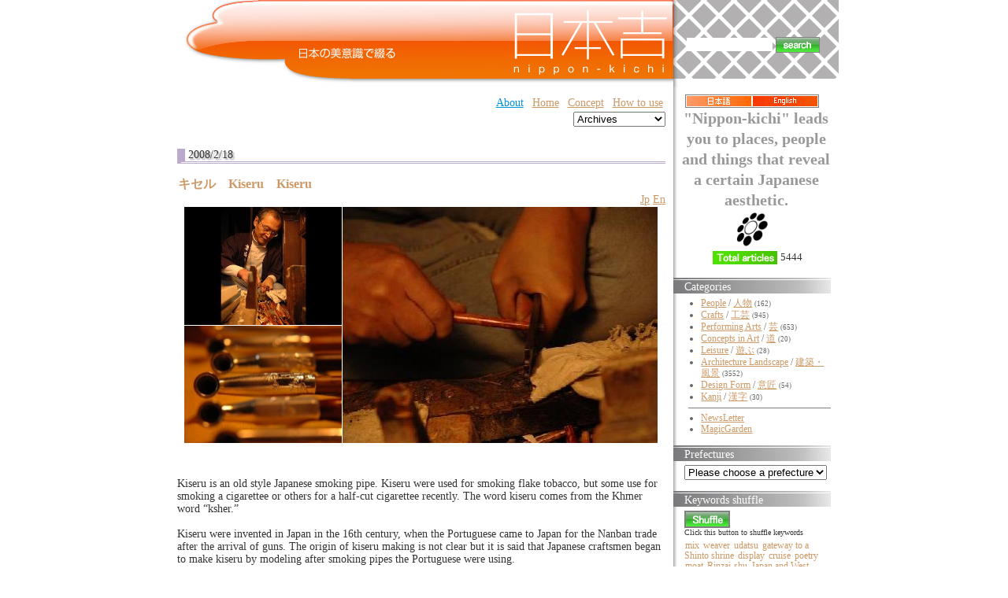

--- FILE ---
content_type: text/html;charset=UTF-8
request_url: https://nippon-kichi.jp/article_list.do;jsessionid=EA50718123FD262E37D16792393E56CD?p=5057&ml_lang=en
body_size: 55431
content:











































































	
	
	
	
	
	
	
	
	
	

	
	
	
	
	
	
	
	
	

	
	

	
	
	
	
	
	
	
	
	
	
	
	
	
	
	
	
	
	
	
	

	





	











	
	


	


<!DOCTYPE HTML PUBLIC "-//W3C//DTD HTML 4.01 Transitional//EN" "http://www.w3.org/TR/html4/loose.dtd">
<html lang="ja">
<head>
<meta http-equiv="content-type" content="text/html; charset=UTF-8" />
<meta http-equiv="content-language" content="ja" />
<meta name="robots" content="index,follow" />
<meta name="keywords" content="news, technology, headlines, SE, geek, geeks, hacker, hackers, linux, software, download, downloads, free, community, mp3, forum, forums, bulletin, board, boards, bbs, php, survey, poll, polls, kernel, comment, comments, portal, odp, open, source, opensource, FreeSoftware, gnu, gpl, license, Unix, *nix, mysql, sql, database, databases, web site, weblog, guru, module, modules, theme, themes, cms, content management" />
<meta name="description" content="「日本吉」に掲載する情報は、風景、建物、伝統の技、匠、
実用品から装飾品、人間国宝、世界遺産から新しい提案まで、
日本の美意識を含むものならば、幅広く対象にする予定です。
英語による表示切替を設置し、世界にも同時発信します。
掲載は、自薦他薦を問わず、個人から企業まで、
誰でも無料で参加していただけます。" />
<meta name="rating" content="general" />
<meta name="author" content="リンククラブ　Linkclub" />
<meta name="copyright" content="Copyright(c) 2001-2003" />
<meta name="verify-v1" content="4+Whelyg1UiW8CnozrZvYW5/QgJcSz0D/2q1uPp1scA=" />
<meta http-equiv="Content-Script-Type" content="text/javascript" />
<meta http-equiv="Content-Style-Type" content="text/css" />
<title>日本吉 - NIPPON-KICHI</title>
<link href="" rel="SHORTCUT ICON" />

<link rel="stylesheet" type="text/css" media="screen" href="/css/style.css" />





<script type="text/javascript">
var gaJsHost = (("https:" == document.location.protocol) ? "https://ssl." : "http://www.");
document.write(unescape("%3Cscript src='" + gaJsHost + "google-analytics.com/ga.js' type='text/javascript'%3E%3C/script%3E"));
</script>
<script type="text/javascript">
var pageTracker = _gat._getTracker("UA-1848740-1");
pageTracker._trackPageview();
</script>

<style type="text/css">
	.rightColumnHTML .blockTitle{
		margin-left : 0 ;
		margin-bottom : 5px ;
		background : white url(/img/default/front/rightMenu_back.jpg) repeat-y top left ;
		height : 16px ;
		padding-top : 4px ;
		padding-left : 1em ;
		color : white ;
		border : none ;
	}
	.rightColumnHTML .blockContent{
		padding-left : 1em ;
	}
	#centerRcolumn{
		/*検索窓部分*/
		padding-left : 1em ;
		padding-right : 1em ;
		font-size : 14px ;
		font-weight : bold ;
	}
	#centerRcolumn *{
		border : none ;
	}
</style>





















<style type="text/css">

	
	
	div.fntBk0{
		
			background : #FFFFFF
			
			;
		
		
		
		border-left: 8px dotted #FFFFFF ;
		border-right: 8px dotted #FFFFFF ;
		
	}

	
	
	div.fntBk1{
		
			background : #f3f3f2
			
			;
		
		
		
		border-left: 8px dotted #f3f3f2 ;
		border-right: 8px dotted #f3f3f2 ;
		
	}

	
	
	div.fntBk2{
		
			background : #FFFFFF
			
			;
		
		
		
		border-left: 8px dotted #FFFFFF ;
		border-right: 8px dotted #FFFFFF ;
		
	}

	
	
	div.fntBk3{
		
			background : #f3f3f2
			
			;
		
		
		
		border-left: 8px dotted #f3f3f2 ;
		border-right: 8px dotted #f3f3f2 ;
		
	}

	
	
	div.fntBk4{
		
			background : #FFFFFF
			
			;
		
		
		
		border-left: 8px dotted #FFFFFF ;
		border-right: 8px dotted #FFFFFF ;
		
	}

	
	
	div.fntBk5{
		
			background : #f3f3f2
			
			;
		
		
		
		border-left: 8px dotted #f3f3f2 ;
		border-right: 8px dotted #f3f3f2 ;
		
	}

	
	
	div.fntBk6{
		
			background : #FFFFFF
			
			;
		
		
		
		border-left: 8px dotted #FFFFFF ;
		border-right: 8px dotted #FFFFFF ;
		
	}

	
	
	div.fntBk7{
		
			background : #f3f3f2
			
			;
		
		
		
		border-left: 8px dotted #f3f3f2 ;
		border-right: 8px dotted #f3f3f2 ;
		
	}

</style>
</head>

<body>



<!-- EBiS tag version2.10 start -->
<script type="text/javascript">
<!--
if ( location.protocol == 'http:' ){
	strServerName = 'http://daikoku.ebis.ne.jp';
} else {
	strServerName = 'https://secure2.ebis.ne.jp/ver3';
}
cid = 'au3h5s2v'; 
pid='nipponKichi_p_5057-ml_lang_en';
m1id=''; a1id=''; o1id=''; o2id=''; o3id=''; o4id=''; o5id='';
var wStr="<scr" + "ipt type=\"text\/javascript\" src=\"" + strServerName + "\/ebis_tag.php?cid=" + cid + "&pid=" + pid + "&m1id=" + m1id + "&a1id=" + a1id + "&o1id=" + o1id + "&o2id=" + o2id + "&o3id=" + o3id + "&o4id=" + o4id + "&o5id=" + o5id + "\"><\/scr" + "ipt>";
document.write(wStr);
// -->
</script>
<noscript>
<img src="https://secure2.ebis.ne.jp/ver3/log.php?argument=au3h5s2v&ebisPageID=nipponKichi_p_5057-ml_lang_en&ebisMember=&ebisAmount=&ebisOther1=&ebisOther2=&ebisOther3=&ebisOther4=&ebisOther5=" width="0" height="0">
</noscript>
<!-- EBiS tag end -->



<table class="body" align="center" cellpadding="0" cellspacing="0">
	<tr>
		<td style="text-align : left ;">
		
		<!-- ヘッダ部分 -->
		
		
		
		<table width="850" cellpadding="0" cellspacing="0" border="0">
			<!-- TOPバナー部分 -->
			
<tr>
	<!-- 日本吉バナー -->
	<td rowspan="2" valign="top" align="right"><!-- /topBanner_back -->
	<h1><a href="/article_list.do;jsessionid=F97103041A3A2373D433403B08EF454E"><img
		src="/img/default/nipponKichiC_logo3.jpg"
		alt="NIPPON Kichi - 日本吉" border="0"></a></h1>
	</td>

	<!-- 全文検索エリア -->
	<td height="100"
		style="background : white url(/img/default/front/leftShadow-naname.gif);height : 100px ;"><!-- /leftShadow-naname.gif -->
	<div id="centerRcolumn">
	<div>
	<div class="blockTitle"></div>
	<div class="blockContent"><!-- 全文検索FORM -->
	<form name="searchform3" method="get" onsubmit="return false;">
	
	<input type="hidden" name="ml_lang" value="en">
	
	<div>
	<table>
		<tr>
			<td><input value="" 
				type="text" name="kdTxt" size="12" 
				ONKEYDOWN="searchKwdEvt(event)"/></td>
			<td><input type="image"
				src="/img/default/front/button_search.gif"
				alt="" style="border : 1px solid gray ;"
				onclick="javascript:searchKwd()"></td>
		</tr>
	</table>
	</div>
	</form>

	</div>
	</div>
	</div>
	</td>
</tr>
<tr>
	<td valign="bottom" height="10"
		style="background : white url(/img/default/front/rightTop-underMargin.gif) repeat-y ;"></td>
</tr>

						
			<tr>
				<!-- 記事エントリ★リスト★部分 -->
				<td valign="top" style="padding : 10px ;">
				<!-- top links -->
				
<form name="ymForm" method="get" action="/article_list.do;jsessionid=F97103041A3A2373D433403B08EF454E">
<div align="right">
<table class="toplink"><tr>
	
	<td><a class="blueA" href="http://www.linkclub.jp/about/" target="_blank">About</a></td><!-- About -->
	<td><a href="/;jsessionid=F97103041A3A2373D433403B08EF454E?hm=1&ml_lang=en">Home</a></td><!-- ホーム -->
	<td><a href="/concept.do;jsessionid=F97103041A3A2373D433403B08EF454E?ml_lang=en" target="_blank">Concept</a></td><!-- コンセプト -->
	<td><a href="/concept.do;jsessionid=F97103041A3A2373D433403B08EF454E?ml_lang=en#howToUse" target="_blank">How to use</a></td><!-- 使い方 -->
	<!-- <td><a href="/new_article.do;jsessionid=F97103041A3A2373D433403B08EF454E?ml_lang=en" target="_blank">Contribute</a></td> --><!-- 投稿（自薦他薦） -->
	<!-- <td><a href="http://www.linkclub.jp/nippon-kichi/mailmagForm.asp"
			target="_blank">Mail Magazine</a></td> --><!-- メルマガ希望 -->
	<!-- <td><a href="/complaint.do;jsessionid=F97103041A3A2373D433403B08EF454E?ml_lang=en" target="_blank">Contact</a></td> --><!-- お問合せ -->
</tr>

</table>
</div>
<div align="right">

<input value="en" name="ml_lang" type="hidden">

<select name="ym" onchange="ymFun();" class="cateSelect">
<option value="">Archives</option><!--月別アーカイブ-->

	
	
	
		
		
	
	<option value="Mon Sep 01 00:00:00 JST 2008"  >September 2008</option>

	
	
	
		
		
	
	<option value="200808"  >August 2008</option>

	
	
	
		
		
	
	<option value="200807"  >July 2008</option>

	
	
	
		
		
	
	<option value="200806"  >June 2008</option>

	
	
	
		
		
	
	<option value="200805"  >May 2008</option>

	
	
	
		
		
	
	<option value="200804"  >April 2008</option>

	
	
	
		
		
	
	<option value="200803"  >March 2008</option>

	
	
	
		
		
	
	<option value="200802"  >February 2008</option>

	
	
	
		
		
	
	<option value="200801"  >January 2008</option>

	
	
	
		
		
	
	<option value="200712"  >December 2007</option>

	
	
	
		
		
	
	<option value="200711"  >November 2007</option>

	
	
	
		
		
	
	<option value="200710"  >October 2007</option>

	
	
	
		
		
	
	<option value="200709"  >September 2007</option>

	
	
	
		
		
	
	<option value="200708"  >August 2007</option>

	
	
	
		
		
	
	<option value="200707"  >July 2007</option>

	
	
	
		
		
	
	<option value="200706"  >June 2007</option>

	
	
	
		
		
	
	<option value="200705"  >May 2007</option>

	
	
	
		
		
	
	<option value="200704"  >April 2007</option>

	
	
	
		
		
	
	<option value="200703"  >March 2007</option>

	
	
	
		
		
	
	<option value="200702"  >February 2007</option>

	
	
	
		
		
	
	<option value="200701"  >January 2007</option>

	
	
	
		
		
	
	<option value="200612"  >December 2006</option>

	
	
	
		
		
	
	<option value="200611"  >November 2006</option>

</select><!-- 月別アーカイブ -->
</div>
</form>


	
				
				
					


<!-- メイン部分の定義 -->
<div id="centercolumn">
	
	<div id="maincontent">
		<div id="wpMainContent">
			<h2>2008/2/18</h2>
			
































	
	
	










<div class="post">

	 <h3 class="storytitle" id="post-5057"><a href="/article_list.do;jsessionid=F97103041A3A2373D433403B08EF454E?p=5057&ml_lang=en" 
	 	rel="bookmark" title="Permanent Link: キセル　Kiseru　Kiseru">キセル　Kiseru　Kiseru</a></h3>
	
 	<input id="f0_0" value="キセル" type="hidden">
	<input id="f1_0" value="Kiseru" type="hidden">
	<input id="f2_0" value="Kiseru" type="hidden">
	 
	<div align="right">
		
		<a href="/article_list.do;jsessionid=F97103041A3A2373D433403B08EF454E?p=5057&ml_lang=jp">Jp</a>
		
		
		<a href="/article_list.do;jsessionid=F97103041A3A2373D433403B08EF454E?p=5057&ml_lang=en">En</a>
		
	</div>
	<div class="storycontent" style="margin : 0 ; padding : 0 ; ">
		<div align="center">
		
		










	





	
	




	
	




	
	











<table class="layoutSet_01"><tr><td>


	





	


	


























	



	

















	
































<table border="0" cellspacing="1" cellpadding="0">
	<tr>
		<td >
	<table border="0" cellspacing="0" cellpadding="0">
		<tr><td><img src="/kichiCnt/img/5057/5057_01_t.jpg" 
			onclick="imgPopUp('/kichiCnt/img/5057/5057_01_o.jpg')"
			width='200' height='150'></td></tr>
		<tr><td style="padding-top:1px"><img src="/kichiCnt/img/5057/5057_03_t.jpg" 
			onclick="imgPopUp('/kichiCnt/img/5057/5057_03_o.jpg')"
			width='200' height='149'></td></tr>
	</table></td>
		<td>
		<table border="0" cellspacing="0" cellpadding="0">
			<tr><td><img src="/kichiCnt/img/5057/5057_02_t.jpg" 
			onclick="imgPopUp('/kichiCnt/img/5057/5057_02_o.jpg')"
			width='400' height='300'></td></tr>
		</table>
	</td>
		<td >
	<table border="0" cellspacing="0" cellpadding="0">
		
		
		
	</table></td>
	</tr>
</table><br>
</td></tr></table>

		</div>
		<br clear="all">
		<p>
<div 

>
Kiseru is an old style Japanese smoking pipe. Kiseru were used for smoking flake tobacco, but some use for smoking a cigarettee or others for a half-cut cigarettee recently. The word kiseru comes from the Khmer word “ksher.”<br />
<br />
Kiseru were invented in Japan in the 16th century, when the Portuguese came to Japan for the Nanban trade after the arrival of guns. The origin of kiseru making is not clear but it is said that Japanese craftsmen began to make kiseru by modeling after smoking pipes the Portuguese were using.<br />
<br />
In the Edo period (1603-1868), when flake tobacco were extremely popular, kiseru were indispensable items for tobacco smokers. The kiseru was a kind of a status symbol and a fancy accessory. There were many kiseru in different sizes, length and shapes and of different materials. Tobacco smokers had their own favorite kiseru according to their finaccial positions. However, since extravagance was prohibited by the Tokugawa shogunate, only warriors, wealthy merchants, and prostitutes were allowed to use kiseru until the end of the Edo period.<br />

</div>
		
		

		<p align="right"> <a href="javascript:addFavor('5057','0')"><img src="/img/default/front/fav_en.gif" alt="Add this to Favorites" title="Add this to Favorites"></a></p><!--お気に入り-->

		<p></p>
		<p></p>
		<dl class="ADDRESS">
		
		
		
		
			<dt>name</dt>
			<dd>Kiseru</dd>
		
		
		
		
		</dl>
		<p></p>
		<p></p>
		<br clear="left" />
	</div>



	
	
		
	
	
		
	

	
	
		
	
	
		
	

	
	
		
	
	
		
	

	
	
		
	
	
		
	

	
	
		
	
	

	
	
		
	
	

	
	
		
	
	
		
	

	
	
		
	
	
		
	

	
	
		
	
	
		
	

	
	
		
	
	
		
	

	
	
		
	
	
		
	

	
	
		
	
	
		
	


	


	
	
	<form id="searchMKform" method="post">
	<div class="meta" name="keywordList" style="margin : 0 ; padding : 0 ; "
	>keywords : 
		<ul class="post-categories">
		
			
			
			
				
			
			
			<li>
			<input name="ckb_array" value="4760" type="checkBox" style="width:0.4cm" />
			<a href="/article_list.do;jsessionid=F97103041A3A2373D433403B08EF454E?kwd=4760&ml_lang=en" 
				title="View all posts in prostitute"
			>prostitute</a></li>
			
		
			
			
			
				
			
			
			<li>
			<input name="ckb_array" value="4759" type="checkBox" style="width:0.4cm" />
			<a href="/article_list.do;jsessionid=F97103041A3A2373D433403B08EF454E?kwd=4759&ml_lang=en" 
				title="View all posts in bath attendant"
			>bath attendant</a></li>
			
		
			
			
			
				
			
			
			<li>
			<input name="ckb_array" value="4757" type="checkBox" style="width:0.4cm" />
			<a href="/article_list.do;jsessionid=F97103041A3A2373D433403B08EF454E?kwd=4757&ml_lang=en" 
				title="View all posts in decendant"
			>decendant</a></li>
			
		
			
			
			
				
			
			
			<li>
			<input name="ckb_array" value="4756" type="checkBox" style="width:0.4cm" />
			<a href="/article_list.do;jsessionid=F97103041A3A2373D433403B08EF454E?kwd=4756&ml_lang=en" 
				title="View all posts in Cambodia"
			>Cambodia</a></li>
			
		
			
			
			
				
			
			
		
			
			
			
				
			
			
		
			
			
			
				
			
			
			<li>
			<input name="ckb_array" value="2139" type="checkBox" style="width:0.4cm" />
			<a href="/article_list.do;jsessionid=F97103041A3A2373D433403B08EF454E?kwd=2139&ml_lang=en" 
				title="View all posts in tools"
			>tools</a></li>
			
		
			
			
			
				
			
			
			<li>
			<input name="ckb_array" value="1995" type="checkBox" style="width:0.4cm" />
			<a href="/article_list.do;jsessionid=F97103041A3A2373D433403B08EF454E?kwd=1995&ml_lang=en" 
				title="View all posts in origins"
			>origins</a></li>
			
		
			
			
			
				
			
			
			<li>
			<input name="ckb_array" value="328" type="checkBox" style="width:0.4cm" />
			<a href="/article_list.do;jsessionid=F97103041A3A2373D433403B08EF454E?kwd=328&ml_lang=en" 
				title="View all posts in Portugal"
			>Portugal</a></li>
			
		
			
			
			
				
			
			
			<li>
			<input name="ckb_array" value="274" type="checkBox" style="width:0.4cm" />
			<a href="/article_list.do;jsessionid=F97103041A3A2373D433403B08EF454E?kwd=274&ml_lang=en" 
				title="View all posts in samurai"
			>samurai</a></li>
			
		
			
			
			
				
			
			
			<li>
			<input name="ckb_array" value="165" type="checkBox" style="width:0.4cm" />
			<a href="/article_list.do;jsessionid=F97103041A3A2373D433403B08EF454E?kwd=165&ml_lang=en" 
				title="View all posts in cigarette"
			>cigarette</a></li>
			
		
			
			
			
				
			
			
			<li>
			<input name="ckb_array" value="6302" type="checkBox" style="width:0.4cm" />
			<a href="/article_list.do;jsessionid=F97103041A3A2373D433403B08EF454E?kwd=6302&ml_lang=en" 
				title="View all posts in Asia"
			>Asia</a></li>
			
		
		
		<!--都道府県begin-->
		
		
		
			<li><input name="ckb_area" value="00" type="checkBox" style="width:0.4cm" />
			<a href="/article_list.do;jsessionid=F97103041A3A2373D433403B08EF454E?areaId=00&ml_lang=en" 
				title="View all posts in Japan"
			>[Japan]</a></li>
		
		<!--都道府県end-->
		</ul>
	</div>
	</form>
	
	
	<div style="text-align:center">
		<input value="Search" type="button" onclick="searchMultiKwd('searchMKform')">
	</div>
	
	<br><br>
	
	<div align="center">
		
		<a href="/article_list.do;jsessionid=F97103041A3A2373D433403B08EF454E?p=5065&ml_lang=en">previous</a>
		
		
		<a href="/article_list.do;jsessionid=F97103041A3A2373D433403B08EF454E?p=5051&ml_lang=en">next</a>
		
	</div>
</div>



		</div>
	</div>
</div>

				
	
				</td>
				
				<!-- 左メニュー部分 --> 
				

<td class="rightColumnHTML" valign="top"
	
	style="width:200px; background : white url(/img/default/front/leftShadow.gif) ; padding : 10px ; padding-left : 0 ;">
<table cellpadding="0" cellspacing="0" align="center">
	<tr>
		<td><A HREF="/article_list.do;jsessionid=F97103041A3A2373D433403B08EF454E?ml_lang=jp"><img
			src="/img/default/front/button_japanese.gif"
			alt="NIPPON Kichi - 日本吉 - 日本語に切り替える" border="0"
			style="border : 1px solid gray ; border-right : none ;"></A></td>
		<td><A HREF="/article_list.do;jsessionid=F97103041A3A2373D433403B08EF454E?ml_lang=en"><img
			src="/img/default/front/button_english.gif"
			alt="NIPPON Kichi - 日本吉 - to english" border="0"
			style="border : 1px solid gray ; border-left : none ;"></A></td>
	</tr>
</table>

<p align="center"
	style="font-size : 20px ; color : #999 ; font-weight : bold ; text-indent : 0 ; margin : 0 ; padding : 0 ; padding-left : 10px ;">
"Nippon-kichi" leads you to places, people and things that reveal a certain Japanese aesthetic. </p>

<table align="center">
	<tr>
		<td><A HREF="/concept.do;jsessionid=F97103041A3A2373D433403B08EF454E?ml_lang=en" target="_blank"> <img
			src="/img/default/front/kamon.gif" alt=""
			width="40"> </a>
		</td>
		
	</tr>
</table>




<div class="blockContent" align="center"><!--dv10-->

<table>
<tr>
	<td><img src="/img/default/front/count_en.gif" alt="Articles: "></td>
	<td><span style="font-size:0.9em;">5444</span>
		<span style="font-size:0.8em;"></span></td>
</tr>
</table>
</div><!--dv10-->

<div class="blockTitle">Categories</div>
<div class="blockContent"><!--dv11-->
<ul class="NIPPON100Category">


	
	
	<li>
	
	
		<a href="/article_list.do;jsessionid=F97103041A3A2373D433403B08EF454E?cat=0100000000&ml_lang=en"
			>People</a>
		/ <a href="/article_list.do;jsessionid=F97103041A3A2373D433403B08EF454E?cat=0100000000&ml_lang=jp"
			>人物</a>
	
	
	<span style="font-size:7pt;">(162)</span>
	


	
	
	<li>
	
	
		<a href="/article_list.do;jsessionid=F97103041A3A2373D433403B08EF454E?cat=0200000000&ml_lang=en"
			>Crafts</a>
		/ <a href="/article_list.do;jsessionid=F97103041A3A2373D433403B08EF454E?cat=0200000000&ml_lang=jp"
			>工芸</a>
	
	
	<span style="font-size:7pt;">(945)</span>
	


	
	
	<li>
	
	
		<a href="/article_list.do;jsessionid=F97103041A3A2373D433403B08EF454E?cat=0300000000&ml_lang=en"
			>Performing Arts</a>
		/ <a href="/article_list.do;jsessionid=F97103041A3A2373D433403B08EF454E?cat=0300000000&ml_lang=jp"
			>芸</a>
	
	
	<span style="font-size:7pt;">(653)</span>
	


	
	
	<li>
	
	
		<a href="/article_list.do;jsessionid=F97103041A3A2373D433403B08EF454E?cat=0400000000&ml_lang=en"
			>Concepts in Art</a>
		/ <a href="/article_list.do;jsessionid=F97103041A3A2373D433403B08EF454E?cat=0400000000&ml_lang=jp"
			>道</a>
	
	
	<span style="font-size:7pt;">(20)</span>
	


	
	
	<li>
	
	
		<a href="/article_list.do;jsessionid=F97103041A3A2373D433403B08EF454E?cat=0500000000&ml_lang=en"
			>Leisure</a>
		/ <a href="/article_list.do;jsessionid=F97103041A3A2373D433403B08EF454E?cat=0500000000&ml_lang=jp"
			>遊ぶ</a>
	
	
	<span style="font-size:7pt;">(28)</span>
	


	
	
	<li>
	
	
		<a href="/article_list.do;jsessionid=F97103041A3A2373D433403B08EF454E?cat=0600000000&ml_lang=en"
			>Architecture Landscape</a>
		/ <a href="/article_list.do;jsessionid=F97103041A3A2373D433403B08EF454E?cat=0600000000&ml_lang=jp"
			>建築・風景</a>
	
	
	<span style="font-size:7pt;">(3552)</span>
	


	
	
	<li>
	
	
		<a href="/article_list.do;jsessionid=F97103041A3A2373D433403B08EF454E?cat=0700000000&ml_lang=en"
			>Design Form</a>
		/ <a href="/article_list.do;jsessionid=F97103041A3A2373D433403B08EF454E?cat=0700000000&ml_lang=jp"
			>意匠</a>
	
	
	<span style="font-size:7pt;">(54)</span>
	


	
	
	<li>
	
	
		<a href="/article_list.do;jsessionid=F97103041A3A2373D433403B08EF454E?cat=0800000000&ml_lang=en"
			>Kanji</a>
		/ <a href="/article_list.do;jsessionid=F97103041A3A2373D433403B08EF454E?cat=0800000000&ml_lang=jp"
			>漢字</a>
	
	
	<span style="font-size:7pt;">(30)</span>
	

</ul>
<div style="border-top:1px solid gray;margin:6px 0px 5px 5px;"></div>

<ul class="NIPPON100Category">
	<li><a href="/article_list.do;jsessionid=F97103041A3A2373D433403B08EF454E?linked=xxx1x&ml_lang=en">NewsLetter</a>
	<li><a href="/article_list.do;jsessionid=F97103041A3A2373D433403B08EF454E?linked=xx1xx&ml_lang=en">MagicGarden</a>
</ul>
</div><!--dv11-->


<div class="blockTitle">Prefectures</div>
<div class="blockContent"><!--dv12-->
<form name="saForm" method="get" action="/article_list.do;jsessionid=F97103041A3A2373D433403B08EF454E">

<input value="en" name="ml_lang" type="hidden">

<select name="areaId" onchange="saFun();" class="cateSelect">
<option value="">Please choose a prefecture</option>

	<option value="00"
		
		>全国 / Japan</option>

	<option value="01"
		
		>北海道 / Hokkaido</option>

	<option value="02"
		
		>青森県 / Aomori</option>

	<option value="03"
		
		>岩手県 / Iwate</option>

	<option value="04"
		
		>宮城県 / Miyagi</option>

	<option value="05"
		
		>秋田県 / Akita</option>

	<option value="06"
		
		>山形県 / Yamagata</option>

	<option value="07"
		
		>福島県 / Fukushima</option>

	<option value="08"
		
		>茨城県 / Ibaraki</option>

	<option value="09"
		
		>栃木県 / Tochigi</option>

	<option value="10"
		
		>群馬県 / Gunma</option>

	<option value="11"
		
		>埼玉県 / Saitama</option>

	<option value="12"
		
		>千葉県 / Chiba</option>

	<option value="13"
		
		>東京都 / Tokyo</option>

	<option value="14"
		
		>神奈川県 / Kanagawa</option>

	<option value="15"
		
		>新潟県 / Niigata</option>

	<option value="16"
		
		>富山県 / Toyama</option>

	<option value="17"
		
		>石川県 / Ishikawa</option>

	<option value="18"
		
		>福井県 / Fukui</option>

	<option value="19"
		
		>山梨県 / Yamanashi</option>

	<option value="20"
		
		>長野県 / Nagano</option>

	<option value="21"
		
		>岐阜県 / Gifu</option>

	<option value="22"
		
		>静岡県 / Shizuoka</option>

	<option value="23"
		
		>愛知県 / Aichi</option>

	<option value="24"
		
		>三重県 / Mie</option>

	<option value="25"
		
		>滋賀県 / Shiga</option>

	<option value="26"
		
		>京都府 / Kyoto</option>

	<option value="27"
		
		>大阪府 / Osaka</option>

	<option value="28"
		
		>兵庫県 / Hyogo</option>

	<option value="29"
		
		>奈良県 / Nara</option>

	<option value="30"
		
		>和歌山県 / Wakayama</option>

	<option value="31"
		
		>鳥取県 / Tottori</option>

	<option value="32"
		
		>島根県 / Shimane</option>

	<option value="33"
		
		>岡山県 / Okayama</option>

	<option value="34"
		
		>広島県 / Hiroshima</option>

	<option value="35"
		
		>山口県 / Yamaguchi</option>

	<option value="36"
		
		>徳島県 / Tokushima</option>

	<option value="37"
		
		>香川県 / Kagawa</option>

	<option value="38"
		
		>愛媛県 / Ehime</option>

	<option value="39"
		
		>高知県 / Kochi</option>

	<option value="40"
		
		>福岡県 / Fukuoka</option>

	<option value="41"
		
		>佐賀県 / Saga</option>

	<option value="42"
		
		>長崎県 / Nagasaki</option>

	<option value="43"
		
		>熊本県 / Kumamoto</option>

	<option value="44"
		
		>大分県 / Oita</option>

	<option value="45"
		
		>宮崎県 / Miyazaki</option>

	<option value="46"
		
		>鹿児島県 / Kagoshima</option>

	<option value="47"
		
		>沖縄県 / Okinawa</option>

	<option value="48"
		
		>海外 / World</option>

</select>
</form>
</div><!--dv12-->
<script language="javascript" type="text/JavaScript">
function saFun(){
	var form=document.saForm;
	form.submit();
}
</script>


<div class="blockTitle">Keywords shuffle</div>
<div class="blockContent"><!--dv13-->
	<div align="left"><a href="javascript:runSearch();"><img
			alt="shuffle reload"
			src="/img/default/front/bt_shuffle.gif"
			style="border : 1px solid gray ;"></a>
		<div style="font-size : 10px ; margin-bottom : 5px ;">Click this button to shuffle keywords</div>
	</div>
	<ul class="wpBlockList">
		<div id="searchResults">
		


	
	
	
		
	
	<li><a
		href="/article_list.do;jsessionid=F97103041A3A2373D433403B08EF454E?kwd=4784&ml_lang=en">mix</a>

	
	
	
		
	
	<li><a
		href="/article_list.do;jsessionid=F97103041A3A2373D433403B08EF454E?kwd=685&ml_lang=en">weaver</a>

	
	
	
		
	
	<li><a
		href="/article_list.do;jsessionid=F97103041A3A2373D433403B08EF454E?kwd=1298&ml_lang=en">udatsu</a>

	
	
	
		
	
	<li><a
		href="/article_list.do;jsessionid=F97103041A3A2373D433403B08EF454E?kwd=472&ml_lang=en">gateway to a Shinto shrine</a>

	
	
	
		
	
	<li><a
		href="/article_list.do;jsessionid=F97103041A3A2373D433403B08EF454E?kwd=1754&ml_lang=en">display</a>

	
	
	
		
	
	<li><a
		href="/article_list.do;jsessionid=F97103041A3A2373D433403B08EF454E?kwd=2841&ml_lang=en">cruise</a>

	
	
	
		
	
	<li><a
		href="/article_list.do;jsessionid=F97103041A3A2373D433403B08EF454E?kwd=1262&ml_lang=en">poetry</a>

	
	
	
		
	
	<li><a
		href="/article_list.do;jsessionid=F97103041A3A2373D433403B08EF454E?kwd=1951&ml_lang=en">moat</a>

	
	
	
		
	
	<li><a
		href="/article_list.do;jsessionid=F97103041A3A2373D433403B08EF454E?kwd=5232&ml_lang=en">Rinzai-shu</a>

	
	
	
		
	
	<li><a
		href="/article_list.do;jsessionid=F97103041A3A2373D433403B08EF454E?kwd=338&ml_lang=en">Japan and West</a>

	
	
	
		
	
	<li><a
		href="/article_list.do;jsessionid=F97103041A3A2373D433403B08EF454E?kwd=948&ml_lang=en">Tenmangu</a>

	
	
	
		
	
	<li><a
		href="/article_list.do;jsessionid=F97103041A3A2373D433403B08EF454E?kwd=239&ml_lang=en">string</a>

	
	
	
		
	
	<li><a
		href="/article_list.do;jsessionid=F97103041A3A2373D433403B08EF454E?kwd=3484&ml_lang=en">colors</a>

	
	
	
		
	
	<li><a
		href="/article_list.do;jsessionid=F97103041A3A2373D433403B08EF454E?kwd=2940&ml_lang=en">checkpoint</a>

	
	
	
		
	
	<li><a
		href="/article_list.do;jsessionid=F97103041A3A2373D433403B08EF454E?kwd=1156&ml_lang=en">merchant house</a>

	
	
	
		
	
	<li><a
		href="/article_list.do;jsessionid=F97103041A3A2373D433403B08EF454E?kwd=3493&ml_lang=en">Fukuoka</a>

	
	
	
		
	
	<li><a
		href="/article_list.do;jsessionid=F97103041A3A2373D433403B08EF454E?kwd=3669&ml_lang=en">Peach Boy</a>

	
	
	
		
	
	<li><a
		href="/article_list.do;jsessionid=F97103041A3A2373D433403B08EF454E?kwd=1268&ml_lang=en">tea flower</a>

	
	
	
		
	
	<li><a
		href="/article_list.do;jsessionid=F97103041A3A2373D433403B08EF454E?kwd=2229&ml_lang=en">souls of the dead</a>

	
	
	
		
	
	<li><a
		href="/article_list.do;jsessionid=F97103041A3A2373D433403B08EF454E?kwd=6333&ml_lang=en">cold ocean current</a>


		</div>
	</ul>
</div><!--dv13-->


<div class="blockTitle">Favorites</div><!--お気に入り-->
<form name="fvForm" onSubmit="return false;" method="get" action="/article_list.do;jsessionid=F97103041A3A2373D433403B08EF454E"
		style="margin:10px 0px;">

<div class="blockContent">
	<div id="ckFav"></div>
	
	<input value="en" name="ml_lang" type="hidden">
	
	<input name="fid" type="hidden">
</div>
</form>

	
	
	
	
	
	
	
	
	
	
	
	
	<div style="margin-left:5px;"><input type="button" onclick="delFavor()" 
		style="width:32px;"
		value="Del" title="Deletes the checked Favorites"><input type="button" onclick="delFavorAll()" 
		style="width:49px;margin-left:2px;"
		value="DelAll" title="Deletes all Favorites"><input type="button" onclick="dispSel()" 
		style="width:43px;margin-left:2px;" 
		value="Show" title="Shows the checked Favorites"><input type="button" onclick="dispAll();" 
		style="width:59px;margin-left:2px;" 
		value="ShowAll" title="Shows all Favorites"></div>


<div class="blockTitle">Keywords Search</div><!--キーワード検索-->
<form id="kwdf" onSubmit="return false;">
<div class="blockContent">
	
	<input type="hidden" id="langFlag" value="1">
	
	
	<input type="text" id="kwd2" maxlength="60" style="width:75px;" ONKEYDOWN="findKwdEvt(event)"/>
	<input value="Search" onclick="findKwd()" type="button" style="width:53px;">
	<div id="fnKwdList"></div>
	
</div>
</form>

<div class="blockTitle">View history</div><!--閲覧履歴-->
<div class="blockContent">
	<div id="cookieTest"></div>
</div>
<div align="center">
	<input type="button" onclick="deleteCookie()" value="Clear history" /><!--履歴のクリア-->
</div>

<br /><br />

<div align="center">

<br />





<!-- 
<div>
<A HREF="http://magicgarden.jp/" target="_blank"><img
	src="/img/default/about/mg03.jpg"
	alt="Magic Garden" border="0" width="120"
	></A><A HREF="http://www.linkclub.jp/MGmailform/docRequest.asp" 
	target="_blank"><img style="margin-top:2px;" src="/img/default/front/banner_siryo_s120.gif" 
	alt="MG無料出店資料請求" border="0" width="120"></A>
</div>
<br><br>
-->

<div>
<a href="http://www.linkclub.jp/" target="_blank"><img
	src="/img/default/front/lclogoRed120.gif"
	alt="" width="120"
	></a><A	HREF="http://info.linkclub.or.jp/nl/" target="_blank"
	><img style="margin-top:2px;" src="/img/default/front/newsletter1.jpg" 
	alt="Linkclub NewsLetter" border="0" width="120"></A>
</div>
<br><br>

<div>
<a href="http://www.nocnoc.jp/" target="_blank"><img
	src="/img/default/front/banner_nocnoc120.gif"
	alt="" width="120"></a>
</div>
<br><br />

<div>
<a href="https://www.createspace.com/5078826" target="_blank"><img
	src="/img/default/front/shirakawashizuka_en.png"
	alt="" width="120"></a>
<div>
<br/></br>

<div>
<a href="http://bookclub.kai.co.jp/FMPro?-db=goodsmst.fp5&-format=%2fdatabase%2fdetail.html&-lay=data&-op=cn&%83%4c%81%5b%83%8f%81%5b%83%68=%83%56%83%85%83%7e%83%62%83%63&-recid=12591106&-find=" target="_blank"><img
        src="/img/default/front/shirakawashizuka_bk.png"
        alt="" width="120"></a>
<div>
<br/></br>
</div>

</td>

			</tr>
			
			<!-- フッター部分 --> 
			




















<tr>
	<td colspan="3"
		style="background : white url(/img/default/front/topShadow.gif) top repeat-x;">

	<div id="footer" align="center" style="padding : 20px ;"><a
					href="http://www.linkclub.jp/" target="_blank"><img
		src="/img/default/front/linkclubLogo.gif"
		alt=""></a>
		<br>
	Copyright(c) LINK CLUB,1994-Thu Jan 22 10:38:53 JST 2026. To the future, produced by KAI.<br />

	</div>


	</td>
</tr>

		</table>
		
		</td>
	</tr>
</table>			

</body>
</html>
<script type="text/javascript">
function imgPopUp(url){
	newwindow=window.open(url,'imgCkWin','width=500,height=500,resizable=1,scrollbars=1');
}
function searchKwd(){
	var form=document.searchform3;
	if(form.kdTxt.value==""){return;}
	form.action='/article_list.do;jsessionid=F97103041A3A2373D433403B08EF454E';
	form.submit();
}
function searchKwdEvt(evt){
	if(evt.keyCode == 13){
		searchKwd();
	}
}
function searchPage(pageId){
	var form=document.searchPage;
	form.paged.value=pageId;
	form.action='/article_list.do;jsessionid=F97103041A3A2373D433403B08EF454E';
	form.submit();
}
function searchMultiKwd(fmId){
	var form=document.getElementById(fmId);
	var ckb=form.ckb_array;
	var kwdMt='';
	if(ckb.length==undefined && ckb.checked==true){
		kwdMt=kwdMt+ckb.value;
	}else{
		for(var i=0;i<ckb.length;i++){
			if(ckb[i].checked==true){
				kwdMt=kwdMt+ckb[i].value+' ';
			}
		}
	}
	if(!isEmptyStr(kwdMt)){
		kwdMt="?kwd="+kwdMt;
	}
	
	var stId=form.ckb_area;
	var stIdstr='';
	if(isCkbNotEmpty(stId)){
		stIdstr="areaId="+stId.value;
		stIdstr=addFormFldPre(kwdMt,stIdstr);
	}
	if(!isEmptyStr(kwdMt) || !isEmptyStr(stIdstr)){
		form.action='/article_list.do;jsessionid=F97103041A3A2373D433403B08EF454E'+kwdMt+stIdstr+'&ml_lang=en';
		form.submit();
	}
}

function addFormFldPre(kwdMt,stIdstr){
	if(kwdMt==''){
		stIdstr="?"+stIdstr;
	}else{
		stIdstr="&"+stIdstr;
	}
	return stIdstr;
}

function isCkbNotEmpty(stId){
	return stId!=undefined && stId.checked==true && stId.value!='';
}

function isEmptyStr(str){
	if(str==null || str==undefined || str==''){
		return true;
	}
	return false;
}
	
function ymFun(){
	var form=document.ymForm;
	form.submit();
}
</script>

<script type="text/JavaScript" src="/js/front/nc_verticalParser.js"></script>
<script type="text/javascript">
	parseVerticalByRel("div");
	

//=====未クラス化分
function renderingLine(str,tate){
	//縦一行をレンダリングする（renderingGenko専用）
	
	
	this.imageURL="/img/default/vertical/";
	//置き換えイメージを保存するURL(xoops/blog対応のためとりあえずフルパス)
	tempHTML="\n<table cellpadding='0' cellspacing='0'>" ;
	
	var nullFlag=true ;
	var empSum=0;
	for(var i=0 ; i<( tate > str.length ? tate : str.length) ; i++){
		if(i < str.length){
			if(
				(str.substring(i,i+1)==" ")
				 ||(str.substring(i,i+1)==unescape("%09"))
			){
				//tempHTML+="<tr><td class='noDisplay'>□</td></tr>";
				tempHTML+="<tr><td class='noDisplay'></td></tr>";
				nullFlag=false ;
				empSum++;
			}else if(
				//便宜的に、横書き長音系を全角縦棒に置換（todo:メソッドまとめて正規表現使った方がよさげ）
				str.substring(i,i+1)=="ー"
				 ||(str.substring(i,i+1)=="—")
				 ||(str.substring(i,i+1)=="−")
				 ||(str.substring(i,i+1)=="-")
			){
				tempHTML+="<tr><td>｜</td></tr>";
				nullFlag=false ;
			}else if( str.substring(i,i+1)=="「" || str.substring(i,i+1)=="｢"){ //鍵括弧置換
				//tempHTML+="<tr><td style='text-align : right ;'>¬</td></tr>";
				tempHTML+="<tr><td class='overflow' style='text-align : center ;'><img src='"+this.imageURL+"kakuOpen.gif' alt=''></td></tr>";
				nullFlag=false ;
			}else if( str.substring(i,i+1)=="…"){ //三点リーダ>コロン代替置換
				tempHTML+="<tr><td style='text-align : right ;'>：</td></tr>";
				nullFlag=false ;
			}else if( str.substring(i,i+1)=="‥"){ //二点リーダ置換
				tempHTML+="<tr><td style='text-align : right ;'>：</td></tr>";
				nullFlag=false ;
			}else if( str.substring(i,i+1)=="："){ //コロン>二点リーダ置換
				tempHTML+="<tr><td style='text-align : right ;'>‥</td></tr>";
				nullFlag=false ;
			}else if( str.substring(i,i+1)=="」" || str.substring(i,i+1)=="｣"){
				if(i >= tate){//禁則セルか否か。
					//tempHTML+="<tr><td class='overflow' style='text-align : left ;'>└</td></tr>" ;		
					tempHTML+="<tr><td class='overflow' style='text-align : left ;'><img src='"+this.imageURL+"kakuClose.gif' alt=''></td></tr>";
					nullFlag=false ;
				}else{
					//tempHTML+="<tr><td style='text-align : left ;'>└</td></tr>";			
					tempHTML+="<tr><td style='text-align : left ;'><img src='"+this.imageURL+"kakuClose.gif' alt=''></td></tr>";
					nullFlag=false ;
				}
			}else if( str.substring(i,i+1)=="。"){ //句点置換
				if(i >= tate){//禁則セルか否か。
					tempHTML+="<tr><td class='overflow' style='text-align : right ;'> ﾟ</td></tr>" ;
					nullFlag=false ;
				}else{
					tempHTML+="<tr><td style='text-align : right ;'> ﾟ</td></tr>";
					nullFlag=false ;
				}
			}else if( str.substring(i,i+1)=="、"){ //読点置換
				if(i >= tate){//禁則セルか否か。
					tempHTML+="<tr><td class='overflow' style='text-align : right ;'> `</td></tr>" ;
					nullFlag=false ;
				}else{
					tempHTML+="<tr><td style='text-align : right ;'> `</td></tr>";
					nullFlag=false ;
				}
			}else if( str.substring(i,i+1)=="〜"||str.substring(i,i+1)=="～"){
				//tempHTML+="<tr><td>｜</td></tr>";
				tempHTML+="<tr><td class='overflow' style='text-align : center ;'><img src='"+this.imageURL+"nami.gif' alt=''></td></tr>";
					nullFlag=false ;
			}else if( str.substring(i,i+1)=="（" || str.substring(i,i+1)=="(" ){
				tempHTML+="<tr><td class='overflow' style='text-align : center ;'><img src='"+this.imageURL+"maruOpen.gif' alt=''></td></tr>";
					nullFlag=false ;
			}else if( str.substring(i,i+1)=="）" || str.substring(i,i+1)==")" ){
				tempHTML+="<tr><td class='overflow' style='text-align : center ;'><img src='"+this.imageURL+"maruClose.gif' alt=''></td></tr>";
					nullFlag=false ;
			}
			else if( str.substring(i,i+1)=="【"){
				tempHTML+="<tr><td class='overflow' style='text-align : center ;'><img src='"+this.imageURL+"sq1.gif' alt=''></td></tr>";
					nullFlag=false ;
			}
			else if( str.substring(i,i+1)=="】"){
				tempHTML+="<tr><td class='overflow' style='text-align : center ;'><img src='"+this.imageURL+"sq2.gif' alt=''></td></tr>";
					nullFlag=false ;
			}
			else if( str.substring(i,i+1)=="『"){
				tempHTML+="<tr><td class='overflow' style='text-align : center ;'><img src='"+this.imageURL+"em1.gif' alt=''></td></tr>";
					nullFlag=false ;
			}
			else if( str.substring(i,i+1)=="』"){
				tempHTML+="<tr><td class='overflow' style='text-align : center ;'><img src='"+this.imageURL+"em2.gif' alt=''></td></tr>";
					nullFlag=false ;
			}
			else if(str.substring(i,i+1)=="〈"|| str.substring(i,i+1)=="＜"){
				tempHTML+="<tr><td style='text-align : center ;'>∧</td></tr>";
				//tempHTML+="<tr><td class='overflow' style='text-align : center ;'><img src='"+this.imageURL+"trd1.gif' alt=''></td></tr>";
					nullFlag=false ;
			}
			else if(str.substring(i,i+1)=="〉"|| str.substring(i,i+1)=="＞"){
				tempHTML+="<tr><td style='text-align : center ;'>∨</td></tr>";
					nullFlag=false ;
			}
			else{
				if(i >= tate){//禁則セルか否か。
					tempHTML+="<tr><td class='noDisplayOverflow'>"+str.substring(i,i+1)+"</td></tr>" ;
					nullFlag=false ;
				}else{
					tempHTML+="<tr><td>"+str.substring(i,i+1)+"</td></tr>" ;
					nullFlag=false ;
				}
			}
		}else{
			//tempHTML+="<tr><td class='noDisplay'>□</td></tr>";
			tempHTML+="<tr><td class='noDisplay'></td></tr>";
			empSum++;
		}
	}
	if(empSum==tate){
		nullFlag=true;
	}
	tempHTML+="\n</table>" ;
	if(nullFlag==false){
		return tempHTML;
	}else{
		return "" ; //空行を省く処理のテスト実装中。
			//あえていれた空白行にはどう対応する？（一応、「全角スペースを入れておく」事で対処できる……うーん。）
	}
}
</script>


<script type="text/javascript">

var outputHTML="" ;

if(! ( navigator.cookieEnabled) ){
	
	
	outputHTML="This website using Cookie for history function." ;
	
}else{
	
	
	//クエリストリング取得（現在最後のクエリしか受け取れていない様子？）
	var QS = new Array;
	var queryID = false ;
	
	//現在のクエリを分解し、pクエリを取得
	if (location.search.length > 1) {
		var m_Array = location.search.substr(1).split("&"); 
		for (var i=0 ; i<m_Array.length ; i++) {
			QS.push(m_Array[i].split("="));
		}
		for(var i=0 ; i<QS.length ; i++){
			if(QS[i][0]=="p"){
				queryID=QS[i][1] ;
			}
		}
	}
	
	var documentIDs=
		String(document.cookie.match(/P=.*?&/i)).replace("P=","").replace("&","").split(",") ;
	var documentTitles=
		String(document.cookie.match(/T=.*?&/)).replace("T=","").replace("&","").split(",") ;
	
	if(queryID != false && queryID!=null ){
		//location.searchにpクエリで渡された文字列があったら、idとタイトルをクッキーに追加保存
		var documentID="" ; 
		var documentTitle="" ; 
		
		//現在見ている記事が既に履歴に入っていたらクッキー操作をスルーするフラグを立てる。
		var tempFlag=true ;
		for(var j=0 ; j<documentIDs.length ; j++){
			if(documentIDs[j]==queryID){
				tempFlag=false ;
			}
		}
		if(tempFlag){
			//履歴の長さは10個までに制限（テスト中）。
			if(documentIDs.length<10){
				for(var i=0 ; i < documentIDs.length ; i++){
					documentID +=documentIDs[i]+"," ;
					documentTitle +=documentTitles[i]+"," ;
				}
			}else{
				for(i=documentIDs.length-5 ; i < documentIDs.length ; i++){
					documentID +=documentIDs[i]+"," ;
					documentTitle +=documentTitles[i]+"," ;
				}
			}
			
			documentID+=queryID ;
			
			if(document.getElementById("f0_0")!=null){
				var attWd0=document.getElementById("f0_0").value;
				var attWd1=document.getElementById("f1_0").value;
				var attWd2=document.getElementById("f2_0").value;
				documentTitle+= encodeURI(attWd0+"/"+attWd1+"/"+attWd2);
			}
			exp = new Date();
			exp.setTime(exp.getTime()+1000*60*60*24*1);
			document.cookie =
				"P="+documentID
				+"&T="+documentTitle
				+"&dummy=0"
				+";path=/;"
				
				+"; expires=" + exp.toGMTString();
		}
	}
	
	
	//クッキーに保存されているid/タイトルがあったら、URLを生成してリンクテキスト出力
	
	var tempFlag=true ;
	if(documentIDs != -1 && documentIDs !="" ){
		for(var i=0 ; i < documentIDs.length ; i++){
			if(documentIDs[i]=="null"){
				//outputHTML+=decodeURI(documentTitles[i])+"<br>";
			}else{
				tempFlag=false ;
				//alert(documentTitles) ;
				var tempText=documentTitles[i].split("/") ;
				
				outputHTML+="<small><a href='/article_list.do;jsessionid=F97103041A3A2373D433403B08EF454E?p="+documentIDs[i]+"&ml_lang=en"+"'>"
					
					+decodeURI(tempText[2]).substr(0,10)+"..."
					+decodeURI(tempText[1]).substr(0,10)+"..."
					+"</a></small><br>";
				
			}
		}
	}
	if(tempFlag){outputHTML="No history.<br>"};
}
document.getElementById("cookieTest").innerHTML = outputHTML ;
function deleteCookie() {
	//cName = "uName="; // 削除するクッキー名
	var cName = "P=&T=&dummy;path=/"; // 削除するクッキー名
	var dTime = new Date();
	dTime.setYear(dTime.getYear() - 1);
	document.cookie = cName + ";expires=" + dTime.toGMTString();
	
	alert("history delete successed.");
	//location.reload() ;
	document.getElementById("cookieTest").innerHTML = "No history.<br>";
}



function getElementsByClass(searchClass) {
	if (document.all) {
		var classElements = new Array();
		var allElements = document.all;
		for (i = 0, j = 0; i < allElements.length; i++) {
			if (allElements[i].className == searchClass) {
				classElements[j] = allElements[i];
				j++;
			}
		}    
	} else if (document.getElementsByTagName) {
		var classElements = new Array();
		var allElements = document.getElementsByTagName("*");
		
		for (i = 0, j = 0; i < allElements.length; i++) {
			if (allElements[i].className == searchClass) {
				classElements[j] = allElements[i];
				j++;
			}
		}        
	} else {
		return;
	}
	
	return classElements;
}

</script>


<script type="text/JavaScript" src="/js/util_no_lang.js"></script>
<script type="text/javascript">
var _favName="fav";
var _favTitle="favTitle";
var _favLength=1000*60*60*24*365;
var _fmax=20;
var _uid="0";

showFavor();


function getFavIds(){
	var ckName=_favName;
	var ary=null;
	var str=String(document.cookie.match(new RegExp(ckName+"=.*?&","i")));
	if(str=="null" || str==null){return ary;}
	str=str.replace(ckName+"=","");
	str=str.replace("&","");
	ary=str.split(",");
	return ary;
}

function getFavIdstr(){
	var ckName=_favName;
	var rlt=null;
	var str=String(document.cookie.match(new RegExp(ckName+"=.*?&","i")));
	if(str=="null" || str==null){return rlt;}
	str=str.replace(ckName+"=","");
	str=str.replace("&","");
	return str;
}

function getFavTitles(){
	var ckNmT=_favTitle;
	var ary=null;
	var str=String(document.cookie.match(new RegExp(ckNmT+"=.*?&")));
	if(str=="null" || str==null){return ary;}
	str=str.replace(ckNmT+"=","")
	str=str.replace("&","")
	ary=str.split(",") ;
	return ary;
}

function rmHeStr(str1,ch1){
	if(str1.indexOf(ch1)==0){
		str1=str1.substring(ch1.length);
	}
	var len=str1.length-ch1.length;
	if(str1.lastIndexOf(ch1)==len){
		str1=str1.substring(0,len);
	}
	return str1;
}
function cleanCookStr(keepId){
	keepId=keepId.replace(",,",",");
	keepId=rmHeStr(keepId,",");
	return keepId;
}

function delFavor(){
	var atIds=getFavIds();
	if(atIds==null){return;}
	var atTlts=getFavTitles();
	var keepId="";
	var atTlt="";
	for(var i=0 ; i < atIds.length ; i++){
		if(atIds[i]==""){continue;}
		var ele=document.getElementById("favCk"+atIds[i]);
		if(ele==null || ele.checked==false){
			keepId+=atIds[i]+",";
			atTlt+=atTlts[i]+",";
		}
	}
	setFavCook(keepId,atTlt,_uid);
	
	showFavor();
}

function dispSel(){
	var atIds=getFavIds();
	if(atIds==null){return;}
	var keepId="";
	for(var i=0 ; i < atIds.length ; i++){
		if(atIds[i]==""){continue;}
		var ele=document.getElementById("favCk"+atIds[i]);
		if(ele==null || ele.checked==true){
			keepId+=atIds[i]+",";
		}
	}
	
	var form=document.fvForm;
	if(keepId==null||keepId==""){return;}
	form.fid.value=keepId;
	form.submit();
}


function setFavCook(keepId,atTlt,uid){
	var ckName=_favName;
	var ckNmT=_favTitle;
	var exp = new Date();
	exp.setTime(exp.getTime()+_favLength);
	
	keepId=cleanCookStr(keepId);
	atTlt=cleanCookStr(atTlt);
	
	var dook =
		ckName+"="+keepId
		+"&"+ckNmT+"="+atTlt
		+"&uid="+uid
		+";expires=" + exp.toGMTString();
	document.cookie =dook;
}

function showFavor(){

	var fCheck=new Array();
	

	var rlt="";
	var fids="";
	var ckName=_favName;
	if(! ( navigator.cookieEnabled) ){
		
		
		rlt="This website is using Cookie." ;
		
	}else{
		var atIds=getFavIds();
		var hasNoFavor=true;
		if(atIds!=null){
			rlt="<small>";
			var atTlts=getFavTitles();
			for(var i=atIds.length-1; i>-1 ; i--){
				if(atIds[i]!="null" && atIds[i]!=""){
					hasNoFavor=false ;
					var checkThis="";
					if(fCheck[atIds[i]]==true){
						checkThis="checked";
					}
					rlt+=getOneTitle(atIds,atTlts,i,checkThis);
				}
			}
			rlt+="</small>";
		}		
		if(hasNoFavor==true){rlt="You can bookmark the article by clicking the [Favorites] button.<br>"};
		document.getElementById("ckFav").innerHTML = rlt ;
	}
}

function getOneTitle(atIds,atTlts,i,isChecked){
	var tempText=atTlts[i].split("/") ;
	var jpTt=decodeURI(tempText[0]).substr(0,5);
	var enTt=decodeURI(tempText[2]).substr(0,8);
	var jp2Tt=decodeURI(tempText[1]).substr(0,8);
	var tt1=enTt;
	if(tt1==""){return "";}
	var rlt="<input id='favCk" +atIds[i]+ "' name='fc[]' value='"+atIds[i]+"' "
		+" "+isChecked+" "
		+" type='checkbox' class='ck4'>"
		+"<a href='/article_list.do;jsessionid=F97103041A3A2373D433403B08EF454E?p="+atIds[i]+"&ml_lang=en"+"'>"
		+tt1+"..."+jp2Tt+"..."
		+"</a><br>";
	return rlt;
}


function dispAll(){
	var form=document.fvForm;
	var tmp=getFavIdstr();
	if(tmp==null||tmp==""){return;}
	form.fid.value=tmp;
	var fck=form["fc[]"];
	unCheckAll(fck);
	form.submit();
}

function unCheckAll(fck){
	if(fck.length==null || fck.length<2){
		fck.checked=false;
	}else{
		for(var i=0;i<fck.length;i++){
			fck[i].checked=false;
		}
	}
}

function addFavor(artId,pos){
	var atIds=getFavIds();
	var atTlts=getFavTitles();
	
	var keepId=""; 
	var atTlt=""; 
	
	var isNewId=true;
	for(var j=0 ; atIds!=null && j<atIds.length ; j++){
		if(atIds[j]==artId){
			isNewId=false ;
		}
	}
	if(isNewId==false){return;}
	if(atIds!=null){
		//長さはfmax個までに制限
		if(atIds.length<_fmax){
			for(var i=0 ; i < atIds.length ; i++){
				
				if(atIds[i]!=null && atIds[i]!="null"){
					keepId +=atIds[i]+"," ;
					atTlt +=atTlts[i]+"," ;
				}
			}
		}else{
			
			for(i=atIds.length-_fmax+1 ; i < atIds.length ; i++){
				keepId +=atIds[i]+"," ;
				atTlt +=atTlts[i]+"," ;
			}
		}
	}
	keepId+=artId ;
	var attWd0=document.getElementById("f0_"+pos).value;
	var attWd1=document.getElementById("f1_"+pos).value;
	var attWd2=document.getElementById("f2_"+pos).value;
	atTlt += encodeURI(attWd0+"/"+attWd1+"/"+attWd2);
	setFavCook(keepId,atTlt,_uid);
	showFavor();
}

function delFavorAll(){
	var cName = _favName+"=&"+_favTitle+"=";
	var dTime = new Date();
	dTime.setYear(dTime.getYear() - 1);
	document.cookie = cName + ";expires=" + dTime.toGMTString();
	showFavor();
}

</script>



<script language="javascript" type="text/JavaScript">
function runSearch(){
	var formAction = "/kwd_refresh.do;jsessionid=F97103041A3A2373D433403B08EF454E";
	var xml_ReqV2=defineReq();
	if (xml_ReqV2){
		xml_ReqV2.onreadystatechange = function (){
			if(xml_ReqV2.readyState == 4){
				if(xml_ReqV2.status == 200) {
					processChange(xml_ReqV2);
				}else showAjaErr(xml_ReqV2);
			}
		}
		
		var reqStr="&ml_lang=en";
		setReqFormAsync(xml_ReqV2,formAction,"POST",reqStr);
	}
}
function processChange(xml_ReqV2){
	var theTarget = document.getElementById("searchResults");
	theTarget.innerHTML = xml_ReqV2.responseText;
}
</script>


<script language="javascript" type="text/JavaScript">

function hideClearDiv(divId1){
	var div1=document.getElementById(divId1);
	div1.innerHTML="";
	div1.style.display = 'none';
}
function hideDiv(divId1){
	var div1=document.getElementById(divId1);
	div1.style.display = 'none';
}





function setReqFormAsync(xml_Req,actionName,type,reqParameter){
	
	xml_Req.open(type,actionName,true);//asyncFlag=true
	xml_Req.setRequestHeader("Content-Type","application/x-www-form-urlencoded; charset=UTF-8;text/xml");
	xml_Req.send(reqParameter);
}

function defineReq(){
	var xml_Req;
	if (typeof window.ActiveXObject != 'undefined') {               
		try {
			xml_Req = new ActiveXObject("Microsoft.XMLHTTP");
        }catch(e){ xml_Req=false;}
   	}else if (window.XMLHttpRequest) {
		try {
			xml_Req = new XMLHttpRequest();
		}catch(e){ xml_Req=false;}
	}
	return xml_Req;
}
function showAjaErr(xml_Req){
	window.alert("There was a problem with XML data in:\n"+xml_Req.statusText);
}
function isEmpty(str){
	if(str==undefined || trim(str)==''){
		return true;
	}
	return false;
}

function getCv(con){
	var rlt="";
	if(con!=undefined){
		rlt=con.value;
	}
	return rlt;
}
function findKwdEvt(evt){
	if(evt.keyCode == 13){
		findKwd();
	}
}
function findKwd(){
	var divId1="fnKwdList";
	var formAction = "/kwd_search.do;jsessionid=F97103041A3A2373D433403B08EF454E";
	var xml_ReqV2=defineReq();
	if (xml_ReqV2){
		xml_ReqV2.onreadystatechange = function (){
			if(xml_ReqV2.readyState == 4){
				if(xml_ReqV2.status == 200) {
					setDivRlt(divId1,xml_ReqV2);
				}else showAjaErr(xml_ReqV2);
			}
		}
		
		var reqStr="input_key="+document.getElementById(kwdInput).value
					+"&langFlag="+document.getElementById("langFlag").value
					;
		setReqFormAsync(xml_ReqV2,formAction,"POST",reqStr);
	}
}


var kkName="_krlt";
var kkKwd="_kkKwd"
var kwdInput="kwd2";
var ksp=":";
var ksp2=",";
var clearButton="<p align='right'><input type='button' style='width:47px;'	onclick='delKwdAll()' value='Clear'></p>";
function setDivRlt(divId1,xml_ReqV2){
	var rlt=xml_ReqV2.responseText;
	var div1=document.getElementById(divId1);
	div1.innerHTML=rlt+clearButton;
	div1.style.display = 'block';
	saveRltInCookie(rlt);
}

function readRltInCookie(divId1){
	
	var keys=String(document.cookie.match(
		new RegExp(kkName+"=.*?&","i"))).replace(kkName+"=","").replace("&","").split(ksp);
	var kwd=String(document.cookie.match(
		new RegExp(kkKwd+"=.*?&","i"))).replace(kkKwd+"=","").replace("&","");
	if(keys==null || keys=="null" || keys.length==1 && keys[0]==""){
		showInDiv("",divId1);
		return;
	}
	
	
	
	
	
	
	
	
	
	var rlt="<small>"+decodeURI(kwd)+"<br>"
		+"Total "+keys.length
		+"<br>";
	for(var i=0;i<keys.length;i++){
		var k1=keys[i].split(ksp2);
		rlt+=""
		+ (i+1)
		+"　<a href='article_list.do;jsessionid=F97103041A3A2373D433403B08EF454E?kwd="
		+decodeURI(k1[0])+"&ml_lang=en"
		+"'>"
		+decodeURI(k1[1])
		+"</a><br>";
	}
	rlt+="</small>";
	
	//var div1=document.getElementById(divId1);
	//div1.innerHTML=rlt;
	rlt+=clearButton;
	showInDiv(rlt,divId1);
}
function showInDiv(rlt,divId){
	var div1=document.getElementById(divId);
	div1.innerHTML=rlt;
}

readRltInCookie("fnKwdList");

function saveRltInCookie(rlt){
	var keys="";
	var form=document.getElementById("kwdf");
	if(form.krlt!=null){
		var kall=form.krlt;
		if(kall.length>1){
			for(var i=0;i<kall.length;i++){
				if(i>0){keys+=ksp;}
				keys+=encodeURI(kall[i].value);
			}
		}else{
			keys+=encodeURI(kall.value);
		}
	}
	var exp = new Date();
	exp.setTime(exp.getTime()+1000*60*60*24*1);
	var dook=kkName+"="+keys
		+"&"+kkKwd+"="+encodeURI(document.getElementById(kwdInput).value)
		+"&kt=e;expires="+ exp.toGMTString();
	document.cookie =dook;
}


function delKwdAll(){
	var cName = kkName+"=";
	var dTime = new Date();
	dTime.setYear(dTime.getYear() - 1);
	document.cookie = cName + ";expires=" + dTime.toGMTString();
	readRltInCookie("fnKwdList");
}

</script>
